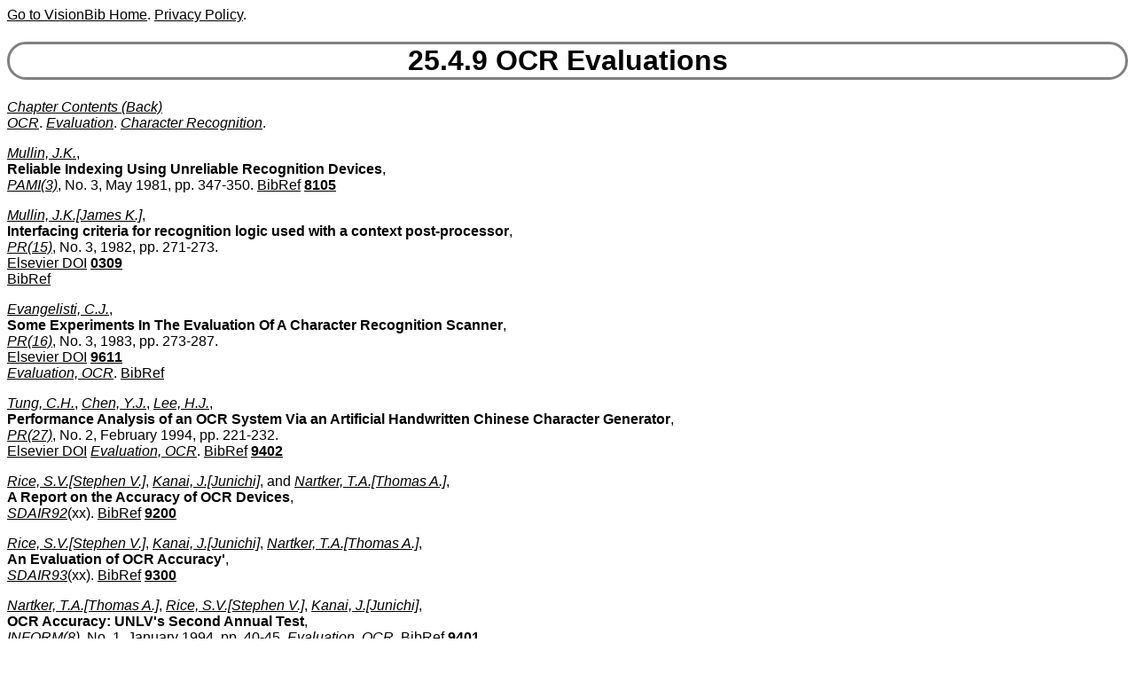

--- FILE ---
content_type: text/html
request_url: http://www.visionbib.com/bibliography/char1034.html
body_size: 8613
content:
<!DOCTYPE HTML><HTML lang="en-us"><HEAD>
<meta http-equiv="Content-Type" content="text/html; charset=ISO-8859-1">
<meta name="viewport" content="width=device-width, initial-scale=1">
<TITLE>Keith Price Bibliography OCR Evaluations</TITLE>
<meta name="viewport" content="width=device-width, initial-scale=1">
<meta name="description" content="OCR Evaluations">
<LINK REL="SHORTCUT ICON" HREF="kp.ico"><LINK REL="stylesheet" HREF="bibstyle.css"  type="text/css">
<script src="vers.js" type="text/javascript"></script><meta name="keywords" content="Character Recognition, Checks, 
Arabic Characters, Bar Codes, Biometrics, Character Recognition,
Chinese Character Recognition, OCR, 
Cursive Character Recognition, Cursive Script, Handwriting, Elastic Matching,
Thresholding, Feature Extraction, Font Recognition,
Handprinted Character Recognition,
Handwriting, Handwritten Characters, Handwritting Database, Heuristic Search,
Indian Characters, Korean Character Recognition, Moments, Neural Nets,
Online Recognition, Online Systems, Pattern Classification, 
Performance Analysis, Polygonal Approximation, Postal Codes, 
Printed Characters, Recognize Cursive Script, Recognize Handwriting,
Segmentation, Binarization, Signature Recognition, Skeletons,
Spatial Topology Distance, Stroke Based, Template Matching,
Text Analysis, Text Recognition, Thai Characters, Word Level Recognition,
Word Recognition, Zip Codes, Zone Classification">

</HEAD>
<BODY><script>writeVersionInfo();</script><P>
<H1><A NAME="OCR Evaluations">25.4.9 OCR Evaluations</A></H1>
<I><A HREF="contentschar.html#OCR Evaluations">Chapter Contents (Back)</A></I><BR>
<I><A HREF="keyword/o.html#OCR" NAME="KK16249">OCR</A></I>. 
<I><A HREF="keyword/e.html#Evaluation" NAME="KK16250">Evaluation</A></I>. 
<I><A HREF="keyword/c.html#Character Recognition" NAME="KK16251">Character Recognition</A></I>. <P>

<I><A HREF="author/mull.html#Mullin, J.K." NAME="AA1342292">Mullin, J.K.</A></I>, 
<BR>
<A Name="TT363927"><B>Reliable Indexing Using Unreliable Recognition Devices</B></A>,<BR>
<I><A HREF="journal/pami.html#PAMI(3)">PAMI(3)</A></I>, No. 3, May 1981, pp. 347-350.
 
<A HREF="bib/3698.html#BB369812">BibRef</A>
<B><A HREF="update/8105.html">8105</A></B><P>

<I><A HREF="author/mull.html#Mullin, J.K." NAME="AA1342293">Mullin, J.K.[James K.]</A></I>, 
<BR>
<A Name="TT363928"><B>Interfacing criteria for recognition logic used with a context
post-processor</B></A>,<BR>
<I><A HREF="journal/pr_1.html#PR(15)">PR(15)</A></I>, No. 3, 1982, pp. 271-273. 

<BR> <a href="https://doi.org/10.1016/0031-3203(82)90078-4">Elsevier DOI</a> 
<B><A HREF="update/0309.html">0309</A></B><BR>
<A HREF="bib/3698.html#BB369813">BibRef</A>
<P>

<I><A HREF="author/evan.html#Evangelisti, C.J." NAME="AA1342294">Evangelisti, C.J.</A></I>, 
<BR>
<A Name="TT363929"><B>Some Experiments In The Evaluation Of A Character Recognition Scanner</B></A>,<BR>
<I><A HREF="journal/pr_1.html#PR(16)">PR(16)</A></I>, No. 3, 1983, pp. 273-287. 

<BR> <a href="https://doi.org/10.1016/0031-3203(83)90033-X">Elsevier DOI</a> 
<B><A HREF="update/9611.html">9611</A></B><BR>
<I><A HREF="keyword/e.html#Evaluation, OCR" NAME="KK16252">Evaluation, OCR</A></I>. 
<A HREF="bib/3698.html#BB369814">BibRef</A>
<P>

<I><A HREF="author/tung.html#Tung, C.H." NAME="AA1342295">Tung, C.H.</A></I>, 
<I><A HREF="author/chen.html#Chen, Y.J." NAME="AA1342296">Chen, Y.J.</A></I>, 
<I><A HREF="author/lee_.html#Lee, H.J." NAME="AA1342297">Lee, H.J.</A></I>, 
<BR>
<A Name="TT363930"><B>Performance Analysis of an OCR System Via an Artificial 
Handwritten Chinese Character Generator</B></A>,<BR>
<I><A HREF="journal/pr_2.html#PR(27)">PR(27)</A></I>, No. 2, February 1994, pp. 221-232.

<BR> <a href="https://doi.org/10.1016/0031-3203(94)90055-8">Elsevier DOI</a> 
<I><A HREF="keyword/e.html#Evaluation, OCR" NAME="KK16253">Evaluation, OCR</A></I>. 
<A HREF="bib/3698.html#BB369815">BibRef</A>
<B><A HREF="update/9402.html">9402</A></B><P>

<I><A HREF="author/rice.html#Rice, S.V." NAME="AA1342298">Rice, S.V.[Stephen V.]</A></I>, 
<I><A HREF="author/kana.html#Kanai, J." NAME="AA1342299">Kanai, J.[Junichi]</A></I>, and

<I><A HREF="author/nart.html#Nartker, T.A." NAME="AA1342300">Nartker, T.A.[Thomas A.]</A></I>, 
<BR>
<A Name="TT363931"><B>A Report on the Accuracy of OCR Devices</B></A>,<BR>
<I><A HREF="journal/sdai.html#SDAIR92">SDAIR92</A></I>(xx).
<A HREF="bib/3698.html#BB369816">BibRef</A>
<B><A HREF="update/9200.html">9200</A></B><P>

<I><A HREF="author/rice.html#Rice, S.V." NAME="AA1342301">Rice, S.V.[Stephen V.]</A></I>, 
<I><A HREF="author/kana.html#Kanai, J." NAME="AA1342302">Kanai, J.[Junichi]</A></I>, 
<I><A HREF="author/nart.html#Nartker, T.A." NAME="AA1342303">Nartker, T.A.[Thomas A.]</A></I>, 
<BR>
<A Name="TT363932"><B>An Evaluation of OCR Accuracy'</B></A>,<BR>
<I><A HREF="journal/sdai.html#SDAIR93">SDAIR93</A></I>(xx).
 
<A HREF="bib/3698.html#BB369817">BibRef</A>
<B><A HREF="update/9300.html">9300</A></B><P>

<I><A HREF="author/nart.html#Nartker, T.A." NAME="AA1342304">Nartker, T.A.[Thomas A.]</A></I>, 
<I><A HREF="author/rice.html#Rice, S.V." NAME="AA1342305">Rice, S.V.[Stephen V.]</A></I>, 
<I><A HREF="author/kana.html#Kanai, J." NAME="AA1342306">Kanai, J.[Junichi]</A></I>, 
<BR>
<A Name="TT363933"><B>OCR Accuracy: UNLV's Second Annual Test</B></A>,<BR>
<I><A HREF="journal/info.html#INFORM(8)">INFORM(8)</A></I>, No. 1, January 1994, pp. 40-45.

<I><A HREF="keyword/e.html#Evaluation, OCR" NAME="KK16254">Evaluation, OCR</A></I>. 
<A HREF="bib/3698.html#BB369818">BibRef</A>
<B><A HREF="update/9401.html">9401</A></B><P>

<I><A HREF="author/rice.html#Rice, S.V." NAME="AA1342307">Rice, S.V.[Steve V.]</A></I>, 
<I><A HREF="author/kana.html#Kanai, J." NAME="AA1342308">Kanai, J.[Junichi]</A></I>, 
<I><A HREF="author/nart.html#Nartker, T.A." NAME="AA1342309">Nartker, T.A.[Thomas A.]</A></I>, 
<BR>
<A Name="TT363934"><B>The Third Annual Test of OCR Accuracy</B></A>,<BR>
<I><A HREF="journal/sdai.html#SDAIR94">SDAIR94</A></I>(xx). April 1994.
 
<A HREF="bib/3698.html#BB369819">BibRef</A>
<B><A HREF="update/9404.html">9404</A></B><P>

<I><A HREF="author/nart.html#Nartker, T.A." NAME="AA1342310">Nartker, T.A.[Thomas A.]</A></I>, 
<I><A HREF="author/rice.html#Rice, S.V." NAME="AA1342311">Rice, S.V.[Stephen V.]</A></I>, 
<BR>
<A Name="TT363935"><B>OCR Accuracy: UNLV's Third Annual Test</B></A>,<BR>
<I><A HREF="journal/info.html#INFORM(8)">INFORM(8)</A></I>, No. 8, September 1994, pp. 30-36.
 
<A HREF="bib/3698.html#BB369820">BibRef</A>
<B><A HREF="update/9409.html">9409</A></B><P>

<I><A HREF="author/rice.html#Rice, S.V." NAME="AA1342312">Rice, S.V.</A></I>, 
<I><A HREF="author/jenk.html#Jenkins, F.R." NAME="AA1342313">Jenkins, F.R.</A></I>, 
<I><A HREF="author/nart.html#Nartker, T.A." NAME="AA1342314">Nartker, T.A.</A></I>, 
<BR>
<A Name="TT363936"><B>The Fouth Annual Test of OCR Accuracy</B></A>,<BR>
<I><A HREF="journal/sdai.html#SDAIR95">SDAIR95</A></I>or ISRI TR-95-04, April 1995.
 
<A HREF="bib/3698.html#BB369821">BibRef</A>
<B><A HREF="update/9504.html">9504</A></B><P>

<I><A HREF="author/rice.html#Rice, S.V." NAME="AA1342315">Rice, S.V.[Steve V.]</A></I>, 
<BR>
<A Name="TT363937"><B>The Fifth Annual Test of OCR Accuracy</B></A>,<BR>
<I><A HREF="journal/sdai.html#SDAIR96">SDAIR96</A></I>(XX)
Information Science Research Institute.
 
<A HREF="bib/3698.html#BB369822">BibRef</A>
<B><A HREF="update/9600.html">9600</A></B><P>

<I><A HREF="author/rice.html#Rice, S.V." NAME="AA1342316">Rice, S.V.</A></I>, 
<I><A HREF="author/jenk.html#Jenkins, F.R." NAME="AA1342317">Jenkins, F.R.</A></I>, 
<I><A HREF="author/nart.html#Nartker, T.A." NAME="AA1342318">Nartker, T.A.</A></I>, 
<BR>
<A Name="TT363938"><B>OCR Accuracy: UNLV's Fifth Annual Test</B></A>,<BR>
<I><A HREF="journal/info.html#INFORM(10)">INFORM(10)</A></I>, No. 8, September 1996, pp. xx-yy.
 
<A HREF="bib/3698.html#BB369823">BibRef</A>
<B><A HREF="update/9609.html">9609</A></B><P>

<I><A HREF="author/kanu.html#Kanugo, T." NAME="AA1342319">Kanugo, T.</A></I>, 
<I><A HREF="author/hara.html#Haralick, R.M." NAME="AA1342320">Haralick, R.M.</A></I>, 
<I><A HREF="author/phil.html#Phillips, I.T." NAME="AA1342321">Phillips, I.T.</A></I>, 
<BR>
<A Name="TT363939"><B>Nonlinear Local and Global Document Degradation Models</B></A>,<BR>
<I><A HREF="journal/ijis.html#IJIST(5)">IJIST(5)</A></I>, No. 4, Fall 1994, pp. 220-30.
 
<A HREF="bib/3698.html#BB369824">BibRef</A>
<B><A HREF="update/9400.html">9400</A></B> <BR>Earlier: 
<BR>
<A Name="TT363940"><B>Global And Local Document Degradation Models</B></A>,<BR>
<I><A HREF="journal/icda.html#ICDAR93">ICDAR93</A></I>(730-734).
And the evaluation of edges:

<BR>See also <A HREF="edge236.html#TT45632">Methodology for Quantitative Performance Evaluation of Detection Algorithms, A</A>. 
<A HREF="bib/3698.html#BB369825">BibRef</A>
<P>

<I><A HREF="author/kanu.html#Kanungo, T." NAME="AA1342322">Kanungo, T.[Tapas]</A></I>, 
<I><A HREF="author/hara.html#Haralick, R.M." NAME="AA1342323">Haralick, R.M.[Robert M.]</A></I>, 
<I><A HREF="author/bair.html#Baird, H.S." NAME="AA1342324">Baird, H.S.[Henry S.]</A></I>, 
<I><A HREF="author/stue.html#Stuezle, W." NAME="AA1342325">Stuezle, W.[Werner]</A></I>, 
<I><A HREF="author/madi.html#Madigan, D." NAME="AA1342326">Madigan, D.[David]</A></I>, 
<BR>
<A Name="TT363941"><B>A Statistical, Nonparametric Methodology for Document Degradation Model
Validation</B></A>,<BR>
<I><A HREF="journal/pami.html#PAMI(22)">PAMI(22)</A></I>, No. 11, November 2000, pp. 1209-1223.

<BR> <a href="http://dx.doi.org/10.1109/34.888707">IEEE DOI</a> 
<B><A HREF="update/0012.html">0012</A></B><BR>
<I><A HREF="keyword/e.html#Evaluation, Document Analysis" NAME="KK16255">Evaluation, Document Analysis</A></I>. 
<A HREF="bib/3698.html#BB369826">BibRef</A>
 <BR>And: 
<I><A HREF="journal/umd.html#UMD">UMD</A></I>--TR3982, January 1999.

<BR> <a href="http://www.cs.umd.edu/Library/TRs/CS-TR-3982/CS-TR-3982.abs">WWW Link</a>. 
<A HREF="bib/3698.html#BB369827">BibRef</A>
 <BR>Earlier: 
<BR>
<A Name="TT363942"><B>Document Degradation Models: Parameter Estimation and Model Validation</B></A>,<BR>
<I><A HREF="journal/mva9.html#MVA94">MVA94</A></I>(552-7). Kawasaki, Japan.
Printing, photocopying, and scanning processes. Models to predict performance.
<A HREF="bib/3698.html#BB369828">BibRef</A>
<P>

<I><A HREF="author/bair.html#Baird, H.S." NAME="AA1342327">Baird, H.S.[Henry S.]</A></I>, 
<BR>
<A Name="TT363943"><B>Document Image Defect Models</B></A>,<BR>
<I><A HREF="journal/sdia.html#SDIA92">SDIA92</A></I>(xx-yy). 
 
<B><A HREF="update/0905.html">0905</A></B><BR>
<A HREF="bib/3698.html#BB369829">BibRef</A>
<P>

<I><A HREF="author/kanu.html#Kanungo, T." NAME="AA1342328">Kanungo, T.</A></I>, 
<I><A HREF="author/hara.html#Haralick, R.M." NAME="AA1342329">Haralick, R.M.</A></I>, 
<BR>
<A Name="TT363944"><B>Receiver Operating Curves and Optimal Bayesian Operating Points</B></A>,<BR>
<I><A HREF="journal/icip.html#ICIP95">ICIP95</A></I>(III: 256-259). 

<BR> <a href="http://dx.doi.org/10.1109/ICIP.1995.537629">IEEE DOI</a> 
<B><A HREF="update/9510.html">9510</A></B><BR>
<A HREF="bib/3698.html#BB369830">BibRef</A>
<P>

<I><A HREF="author/kanu.html#Kanungo, T." NAME="AA1342330">Kanungo, T.</A></I>, 
<I><A HREF="author/hara.html#Haralick, R.M." NAME="AA1342331">Haralick, R.M.</A></I>, 
<BR>
<A Name="TT363945"><B>Estimation of Morphological Degradation Parameters</B></A>,<BR>
<I><A HREF="journal/spie.html#SPIE(2424)">SPIE(2424)</A></I>, 1995, pp. 86-95. San Jose, California, USA.
 
<A HREF="bib/3698.html#BB369831">BibRef</A>
<B><A HREF="update/9500.html">9500</A></B><P>

<I><A HREF="author/kanu.html#Kanungo, T." NAME="AA1342332">Kanungo, T.</A></I>, 
<I><A HREF="author/hara.html#Haralick, R.M." NAME="AA1342333">Haralick, R.M.</A></I>, 
<I><A HREF="author/bair.html#Baird, H.S." NAME="AA1342334">Baird, H.S.</A></I>, 
<BR>
<A Name="TT363946"><B>Power Functions and Their Use in Selecting Distance Functions for
Document Degradation Model Validation</B></A>,<BR>
<I><A HREF="journal/icda.html#ICDAR95">ICDAR95</A></I>(734-9). Montreal, Canada.
 
<A HREF="bib/3698.html#BB369832">BibRef</A>
<B><A HREF="update/9500.html">9500</A></B><P>

<I><A HREF="author/kanu.html#Kanungo, T." NAME="AA1342335">Kanungo, T.</A></I>, 
<I><A HREF="author/hara.html#Haralick, R.M." NAME="AA1342336">Haralick, R.M.</A></I>, 
<BR>
<A Name="TT363947"><B>An Automatic Closed-Loop Methodology for Generating Character
Groundtruth for Scanned Documents</B></A>,<BR>
<I><A HREF="journal/pami.html#PAMI(21)">PAMI(21)</A></I>, No. 2, February 1999, pp. 179-183.

<BR> <a href="http://dx.doi.org/10.1109/34.748827">IEEE DOI</a> 
<I><A HREF="keyword/e.html#Evaluation, OCR" NAME="KK16256">Evaluation, OCR</A></I>. 
<A HREF="bib/3698.html#BB369833">BibRef</A>
<B><A HREF="update/9902.html">9902</A></B> <BR>And: A1 only:
<I><A HREF="journal/umd.html#UMD">UMD</A></I>--TR3959, December 1998.

<BR> <a href="http://www.cs.umd.edu/Library/TRs/CS-TR-3959/CS-TR-3959.abs">WWW Link</a>. 
<A HREF="bib/3698.html#BB369834">BibRef</A>
<P>

<I><A HREF="author/kanu.html#Kanungo, T." NAME="AA1342337">Kanungo, T.</A></I>, 
<I><A HREF="author/hara.html#Haralick, R.M." NAME="AA1342338">Haralick, R.M.</A></I>, 
<BR>
<A Name="TT363948"><B>Automatic Generation of Character Groundtruth for Scanned Documents:
A Closed-Loop Approach</B></A>,<BR>
<I><A HREF="journal/icpr.html#ICPR96">ICPR96</A></I>(III: 669-675). 

<BR> <a href="http://dx.doi.org/10.1109/ICPR.1996.547030">IEEE DOI</a> 
<B><A HREF="update/9608.html">9608</A></B><BR>(Univ. of Washington, USA)
<A HREF="bib/3698.html#BB369835">BibRef</A>
<P>

<I><A HREF="author/kanu.html#Kanungo, T." NAME="AA1342339">Kanungo, T.[Tapas]</A></I>, 
<I><A HREF="author/resn.html#Resnik, P." NAME="AA1342340">Resnik, P.[Philip]</A></I>, 
<BR>
<A Name="TT363949"><B>The Bible, Truth, and Multilingual OCR Evaluation</B></A>,<BR>
<I><A HREF="journal/umd.html#UMD">UMD</A></I>--TR3967, December 1998.

<BR> <a href="http://www.cs.umd.edu/Library/TRs/CS-TR-3967/CS-TR-3967.abs">WWW Link</a>. 
<A HREF="bib/3698.html#BB369836">BibRef</A>
<B><A HREF="update/9812.html">9812</A></B><P>

<I><A HREF="author/kanu.html#Kanungo, T." NAME="AA1342341">Kanungo, T.[Tapas]</A></I>, 
<I><A HREF="author/mart.html#Marton, G.A." NAME="AA1342342">Marton, G.A.[Gregory A.]</A></I>, 
<I><A HREF="author/bulb.html#Bulbul, O." NAME="AA1342343">Bulbul, O.[Osama]</A></I>, 
<BR>
<A Name="TT363950"><B>Paired Model Evaluation of OCR Algorithms</B></A>,<BR>
<I><A HREF="journal/umd.html#UMD">UMD</A></I>--TR3972, December 1998.

<BR> <a href="http://www.cs.umd.edu/Library/TRs/CS-TR-3972/CS-TR-3972.abs">WWW Link</a>. 
<A HREF="bib/3698.html#BB369837">BibRef</A>
<B><A HREF="update/9812.html">9812</A></B><P>

<I><A HREF="author/ho__.html#Ho, T.K." NAME="AA1342344">Ho, T.K.[Tin Kam]</A></I>, 
<I><A HREF="author/bair.html#Baird, H.S." NAME="AA1342345">Baird, H.S.</A></I>, 
<BR>
<A Name="TT363951"><B>Large-Scale Simulation Studies in Image Pattern Recognition</B></A>,<BR>
<I><A HREF="journal/pami.html#PAMI(19)">PAMI(19)</A></I>, No. 10, October 1997, pp. 1067-1079.

<BR> <a href="http://dx.doi.org/10.1109/34.625107">IEEE DOI</a> 
<B><A HREF="update/9710.html">9710</A></B><BR>
<I><A HREF="keyword/e.html#Evaluation" NAME="KK16257">Evaluation</A></I>. Irregular cluster shapes.
<A HREF="bib/3698.html#BB369838">BibRef</A>
<P>

<I><A HREF="author/kana.html#Kanai, J." NAME="AA1342346">Kanai, J.</A></I>, 
<I><A HREF="author/rice.html#Rice, S.V." NAME="AA1342347">Rice, S.V.</A></I>, 
<I><A HREF="author/nart.html#Nartker, T.A." NAME="AA1342348">Nartker, T.A.</A></I>, 
<I><A HREF="author/nagy.html#Nagy, G." NAME="AA1342349">Nagy, G.</A></I>, 
<BR>
<A Name="TT363952"><B>Automated Evaluation of OCR Zoning</B></A>,<BR>
<I><A HREF="journal/pami.html#PAMI(17)">PAMI(17)</A></I>, No. 1, January 1995, pp. 86-90.

<BR> <a href="http://dx.doi.org/10.1109/34.368146">IEEE DOI</a> 
<A HREF="bib/3698.html#BB369839">BibRef</A>
<B><A HREF="update/9501.html">9501</A></B><P>

<I><A HREF="author/jung.html#Jung, D.M." NAME="AA1342350">Jung, D.M.</A></I>, 
<I><A HREF="author/kris.html#Krishnamoorthy, M.S." NAME="AA1342351">Krishnamoorthy, M.S.</A></I>, 
<I><A HREF="author/nagy.html#Nagy, G." NAME="AA1342352">Nagy, G.</A></I>, 
<I><A HREF="author/shap.html#Shapira, A." NAME="AA1342353">Shapira, A.</A></I>, 
<BR>
<A Name="TT363953"><B>N-Tuple Features for OCR Revisited</B></A>,<BR>
<I><A HREF="journal/pami.html#PAMI(18)">PAMI(18)</A></I>, No. 7, July 1996, pp. 734-745.

<BR> <a href="http://dx.doi.org/10.1109/34.506795">IEEE DOI</a> 
<B><A HREF="update/9608.html">9608</A></B><BR>Generate N points that should be in a character and use for matching.
Finding a good set is NP, but usually runs quickly on current hardware.
<A HREF="bib/3698.html#BB369840">BibRef</A>
<P>

<I><A HREF="author/jung.html#Jung, D.M." NAME="AA1342354">Jung, D.M.</A></I>, 
<BR>
<A Name="TT363954"><B>Joint Feature and Classifier Design for OCR Based on a
Small Training Set</B></A>,<BR>
<I><A HREF="journal/ph_d.html#Ph.D.">Ph.D.</A></I>Thesis, RPI, May 1995.
 
<A HREF="bib/3698.html#BB369841">BibRef</A>
<B><A HREF="update/9505.html">9505</A></B><P>

<I><A HREF="author/kana.html#Kanai, J." NAME="AA1342355">Kanai, J.</A></I>, 
<I><A HREF="author/rice.html#Rice, S.V." NAME="AA1342356">Rice, S.V.</A></I>, 
<I><A HREF="author/nart.html#Nartker, T.A." NAME="AA1342357">Nartker, T.A.</A></I>, 
<BR>
<A Name="TT363955"><B>A Preliminary Evaluation of Automatic Zoning</B></A>,<BR>
<I><A HREF="journal/isri.html#ISRI">ISRI</A></I>TR-93-02, April 1993.
 
<A HREF="bib/3698.html#BB369842">BibRef</A>
<B><A HREF="update/9304.html">9304</A></B><P>

<I><A HREF="author/mao_.html#Mao, J.C." NAME="AA1342358">Mao, J.C.</A></I>, 
<I><A HREF="author/mohi.html#Mohiuddin, K.M." NAME="AA1342359">Mohiuddin, K.M.</A></I>, 
<BR>
<A Name="TT363956"><B>Improving OCR Performance Using Character Degradation Models and
Boosting Algorithm</B></A>,<BR>
<I><A HREF="journal/prl_.html#PRL(18)">PRL(18)</A></I>, No. 11-13, November 1997, pp. 1415-1419.

<B><A HREF="update/9806.html">9806</A></B><BR>
<I><A HREF="keyword/e.html#Evaluation, OCR" NAME="KK16258">Evaluation, OCR</A></I>. 
<A HREF="bib/3698.html#BB369843">BibRef</A>
<P>

<I><A HREF="author/mico.html#Mico, L." NAME="AA1342360">Micó, L.[Luisa]</A></I>, 
<I><A HREF="author/onci.html#Oncina, J." NAME="AA1342361">Oncina, J.[Jose]</A></I>, 
<BR>
<A Name="TT363957"><B>Comparison of Fast Nearest Neighbor Classifiers for
Handwritten Character Recognition</B></A>,<BR>
<I><A HREF="journal/prl_.html#PRL(19)">PRL(19)</A></I>, No. 3-4, March 1998, pp. 351-356.

<B><A HREF="update/9807.html">9807</A></B><BR>
<A HREF="bib/3698.html#BB369844">BibRef</A>
<P>

<I><A HREF="author/junk.html#Junker, M." NAME="AA1342362">Junker, M.</A></I>, 
<I><A HREF="author/hoch.html#Hoch, R." NAME="AA1342363">Hoch, R.</A></I>, 
<BR>
<A Name="TT363958"><B>An Experimental Evaluation of OCR Text Representations for Learning
Document Classifiers</B></A>,<BR>
<I><A HREF="journal/ijda.html#IJDAR(1)">IJDAR(1)</A></I>, No. 2, 1998, pp. 319-330. 

<I><A HREF="keyword/e.html#Evaluation, OCR" NAME="KK16259">Evaluation, OCR</A></I>. 
<A HREF="bib/3698.html#BB369845">BibRef</A>
<B><A HREF="update/9800.html">9800</A></B><P>

<I><A HREF="author/govi.html#Govindaraju, V." NAME="AA1342364">Govindaraju, V.[Venu]</A></I>, 
<I><A HREF="author/slav.html#Slavik, P." NAME="AA1342365">Slavik, P.[Petr]</A></I>, 
<I><A HREF="author/xue_.html#Xue, H.H." NAME="AA1342366">Xue, H.H.[Han-Hong]</A></I>, 
<BR>
<A Name="TT363959"><B>Use of Lexicon Density in Evaluating Word Recognizers</B></A>,<BR>
<I><A HREF="journal/pami.html#PAMI(24)">PAMI(24)</A></I>, No. 6, June 2002, pp. 789-800.

<BR> <a href="http://dx.doi.org/10.1109/34.1008385">IEEE DOI</a> 
<B><A HREF="update/0206.html">0206</A></B><BR>
<I><A HREF="keyword/w.html#Word Level Recognition" NAME="KK16260">Word Level Recognition</A></I>. Rather than just number of words, the distribution of words matters.
(I.e. get the common words right, miss the occasional rare word.)
 
<A HREF="bib/3698.html#BB369846">BibRef</A>
<P>

<I><A HREF="author/xue_.html#Xue, H.H." NAME="AA1342367">Xue, H.H.[Han-Hong]</A></I>, 
<I><A HREF="author/govi.html#Govindaraju, V." NAME="AA1342368">Govindaraju, V.[Venu]</A></I>, 
<BR>
<A Name="TT363960"><B>On the Dependence of Handwritten Word Recognizers on Lexicons</B></A>,<BR>
<I><A HREF="journal/pami.html#PAMI(24)">PAMI(24)</A></I>, No. 12, December 2002, pp. 1553-1564. 

<BR>
 <a href="http://ieeexplore.ieee.org/document/1114848/">IEEE Abstract</a>. 
<B><A HREF="update/0212.html">0212</A></B><BR>Analysis of how recognition depends on lexicon (size, similar words).
Model fits well.
Five word recognizers
Oversegmentation 
<BR>See also <A HREF="char1018.html#TT361328">Lexicon Driven Approach to Handwritten Word Recognition for Real-Time Applications, A</A>. Oversegmentation 
<BR>See also <A HREF="char972.html#TT351529">Overview of Run-Length Encoding of Handwritten Word Images, An</A>. Grapheme 
<BR>See also <A HREF="char1014.html#TT360780">Building Skeletal Graphs for Structural Feature Extraction on Handwriting Images</A>. Character model 
<BR>See also <A HREF="char982.html#TT353662">Character Model Word Recognition</A>. Continuous modles 
<BR>See also <A HREF="char1018.html#TT361313">Variable Duration Hidden Markov Model and Morphological  Segmentation for Handwritten Word Recognition</A>. 
<A HREF="bib/3698.html#BB369847">BibRef</A>
<P>

<I><A HREF="author/govi.html#Govindaraju, V." NAME="AA1342369">Govindaraju, V.[Venu]</A></I>, 
<I><A HREF="author/xue_.html#Xue, H." NAME="AA1342370">Xue, H.</A></I>, 
<BR>
<A Name="TT363961"><B>Fast handwriting recognition for indexing historical documents</B></A>,<BR>
<I><A HREF="journal/dial.html#DIAL04">DIAL04</A></I>(314-320). 

<BR> <a href="http://dx.doi.org/10.1109/DIAL.2004.1263260">IEEE DOI</a> 
<B><A HREF="update/0404.html">0404</A></B><BR>
<A HREF="bib/3698.html#BB369848">BibRef</A>
<P>

<I><A HREF="author/kim_.html#Kim, D.W." NAME="AA1342371">Kim, D.W.[Doe-Wan]</A></I>, 
<I><A HREF="author/kanu.html#Kanungo, T." NAME="AA1342372">Kanungo, T.[Tapas]</A></I>, 
<BR>
<A Name="TT363962"><B>Attributed point matching for automatic groundtruth generation</B></A>,<BR>
<I><A HREF="journal/ijda.html#IJDAR(5)">IJDAR(5)</A></I>, No. 1, 2002, pp. 47-66. 

<BR> <a href="http://dx.doi.org/10.1007/s10032-002-0083-7" target="Springer">Springer DOI</a> 
<B><A HREF="update/0211.html">0211</A></B><BR>
<A HREF="bib/3698.html#BB369849">BibRef</A>
 <BR>And: 
<BR>
<A Name="TT363963"><B>A Point Matching Algorithm for Automatic Groundtruth Generation</B></A>,<BR>
<I><A HREF="journal/umd.html#UMD">UMD</A></I>--TR4217, February 2001.

<BR> <a href="http://www.cs.umd.edu/Library/TRs/CS-TR-4217/CS-TR-4217.abs">WWW Link</a>. OCR evaluation groundtruth generation.
<A HREF="bib/3698.html#BB369850">BibRef</A>
<P>

<I><A HREF="author/lee_.html#Lee, C.H." NAME="AA1342373">Lee, C.H.[Chang Ha]</A></I>, 
<I><A HREF="author/kanu.html#Kanungo, T." NAME="AA1342374">Kanungo, T.[Tapas]</A></I>, 
<BR>
<A Name="TT363964"><B>The architecture of TrueViz:
A groundTRUth/metadata editing and VIsualiZing ToolKit</B></A>,<BR>
<I><A HREF="journal/pr_3.html#PR(36)">PR(36)</A></I>, No. 3, March 2003, pp. 811-825. 

<BR> <a href="https://doi.org/10.1016/S0031-3203(02)00101-2">Elsevier DOI</a> 
<B><A HREF="update/0301.html">0301</A></B><BR>
<A HREF="bib/3698.html#BB369851">BibRef</A>
 <BR>Earlier: 
<I><A HREF="journal/umd.html#UMD">UMD</A></I>--TR4212, February 2001.

<BR> <a href="http://www.cs.umd.edu/Library/TRs/CS-TR-4212/CS-TR-4212.abs">WWW Link</a>. Document analysis tools for creating groundtruth.
<A HREF="bib/3698.html#BB369852">BibRef</A>
<P>

<A Name="TT363965"><B>NIST OCR Databases</B></A>,<BR>2005.

<BR> <a href="http://www.itl.nist.gov/iad/894.03/databases/defs/dbases.html#ocrlist">WWW Link</a>. 
<I><A HREF="keyword/d.html#Dataset, OCR" NAME="KK16261">Dataset, OCR</A></I>. 
<I><A HREF="keyword/d.html#Dataset, Documents" NAME="KK16262">Dataset, Documents</A></I>. A series of datasets for OCR and document analysis.
 <P>
<HR>
<I><A HREF="author/luye.html#Luyen, D.T." NAME="AA1342375">Luyen, D.T.[Do Thi]</A></I>, 
<I><A HREF="author/care.html#Carel, E." NAME="AA1342376">Carel, E.[Elodie]</A></I>, 
<I><A HREF="author/ogie.html#Ogier, J.M." NAME="AA1342377">Ogier, J.M.[Jean-Marc]</A></I>, 
<I><A HREF="author/buri.html#Burie, J.C." NAME="AA1342378">Burie, J.C.[Jean-Christophe]</A></I>, 
<BR>
<A Name="TT363966"><B>A character degradation model for color document images</B></A>,<BR>
<I><A HREF="journal/icda.html#ICDAR15">ICDAR15</A></I>(806-810)

<BR> <a href="http://dx.doi.org/10.1109/ICDAR.2015.7333873">IEEE DOI</a> 
<B><A HREF="update/1511.html">1511</A></B><BR>
<A HREF="bib/3698.html#BB369853">BibRef</A>
<P>

<I><A HREF="author/chen.html#Chen, Z.G." NAME="AA1342379">Chen, Z.G.[Zhen-Gang]</A></I>, 
<I><A HREF="author/ding.html#Ding, X.Q." NAME="AA1342380">Ding, X.Q.[Xiao-Qing]</A></I>, 
<BR>
<A Name="TT363967"><B>Rejection algorithm for mis-segmented characters in multilingual
document recognition</B></A>,<BR>
<I><A HREF="journal/icda.html#ICDAR03">ICDAR03</A></I>(746-749). 

<BR> <a href="http://dx.doi.org/10.1109/ICDAR.2003.1227761">IEEE DOI</a> 
<B><A HREF="update/0311.html">0311</A></B><BR>
<A HREF="bib/3698.html#BB369854">BibRef</A>
<P>

<I><A HREF="author/taka.html#Takasu, A." NAME="AA1342381">Takasu, A.</A></I>, 
<I><A HREF="author/aiha.html#Aihara, K." NAME="AA1342382">Aihara, K.</A></I>, 
<BR>
<A Name="TT363968"><B>DVHMM: variable length text recognition error model</B></A>,<BR>
<I><A HREF="journal/icpr.html#ICPR02">ICPR02</A></I>(III: 110-114). 

<BR> <a href="http://dx.doi.org/10.1109/ICPR.2002.1047807">IEEE DOI</a> 
<B><A HREF="update/0211.html">0211</A></B><BR>
<A HREF="bib/3698.html#BB369855">BibRef</A>
<P>

<I><A HREF="author/hall.html#Hallouli, K." NAME="AA1342383">Hallouli, K.</A></I>, 
<I><A HREF="author/likf.html#Likforman Sulem, L." NAME="AA1342384">Likforman-Sulem, L.</A></I>, 
<I><A HREF="author/sige.html#Sigelle, M." NAME="AA1342385">Sigelle, M.</A></I>, 
<BR>
<A Name="TT363969"><B>A comparative study between decision fusion and data fusion in
Markovian printed character recognition</B></A>,<BR>
<I><A HREF="journal/icpr.html#ICPR02">ICPR02</A></I>(III: 147-150). 

<BR> <a href="http://dx.doi.org/10.1109/ICPR.2002.1047816">IEEE DOI</a> 
<B><A HREF="update/0211.html">0211</A></B><BR>
<A HREF="bib/3698.html#BB369856">BibRef</A>
<P>

<I><A HREF="author/alla.html#Allan, J." NAME="AA1342386">Allan, J.</A></I>, 
<I><A HREF="author/alle.html#Allen, T." NAME="AA1342387">Allen, T.</A></I>, 
<I><A HREF="author/sher.html#Sherkat, N." NAME="AA1342388">Sherkat, N.</A></I>, 
<BR>
<A Name="TT363970"><B>Confident assessment of children's handwritten responses</B></A>,<BR>
<I><A HREF="journal/fhr0.html#FHR02">FHR02</A></I>(508-512). 

<BR>
 <a href="http://ieeexplore.ieee.org/xpl/RecentIssue.jsp?punumber=8011">IEEE Top Reference</a>. 
<B><A HREF="update/0209.html">0209</A></B><BR>
<A HREF="bib/3698.html#BB369857">BibRef</A>
 <BR>And: 
<BR>
<A Name="TT363971"><B>Automated assessment: How confident are we?</B></A>,<BR>
<I><A HREF="journal/fhr0.html#FHR02">FHR02</A></I>(419-423). 

<BR>
 <a href="http://ieeexplore.ieee.org/xpl/RecentIssue.jsp?punumber=8011">IEEE Top Reference</a>. 
<B><A HREF="update/0209.html">0209</A></B><BR>
<A HREF="bib/3698.html#BB369858">BibRef</A>
<P>

<I><A HREF="author/alla.html#Allan, J." NAME="AA1342389">Allan, J.</A></I>, 
<I><A HREF="author/alle.html#Allen, T." NAME="AA1342390">Allen, T.</A></I>, 
<I><A HREF="author/sher.html#Sherkat, N." NAME="AA1342391">Sherkat, N.</A></I>, 
<I><A HREF="author/hals.html#Halstead, P." NAME="AA1342392">Halstead, P.</A></I>, 
<BR>
<A Name="TT363972"><B>Automated assessment: it's assessment Jim but not as we know it</B></A>,<BR>
<I><A HREF="journal/icda.html#ICDAR01">ICDAR01</A></I>(926-930). 

<BR> <a href="http://dx.doi.org/10.1109/ICDAR.2001.953921">IEEE DOI</a> 
<B><A HREF="update/0109.html">0109</A></B><BR>
<A HREF="bib/3698.html#BB369859">BibRef</A>
<P>

<I><A HREF="author/rowl.html#Rowley, H.A." NAME="AA1342393">Rowley, H.A.</A></I>, 
<I><A HREF="author/goya.html#Goyal, M." NAME="AA1342394">Goyal, M.</A></I>, 
<I><A HREF="author/benn.html#Bennett, J." NAME="AA1342395">Bennett, J.</A></I>, 
<BR>
<A Name="TT363973"><B>The effect of large training set sizes on online japanese kanji and
english cursive recognizers</B></A>,<BR>
<I><A HREF="journal/fhr0.html#FHR02">FHR02</A></I>(36-40). 

<BR>
 <a href="http://ieeexplore.ieee.org/xpl/RecentIssue.jsp?punumber=8011">IEEE Top Reference</a>. 
<B><A HREF="update/0209.html">0209</A></B><BR>
<A HREF="bib/3698.html#BB369860">BibRef</A>
<P>

<I><A HREF="author/klin.html#Klink, S." NAME="AA1342396">Klink, S.</A></I>, 
<I><A HREF="author/jage.html#Jager, T." NAME="AA1342397">Jäger, T.</A></I>, 
<BR>
<A Name="TT363974"><B>MergeLayouts: A Comprehensive Voting of Commercial OCR Devices</B></A>,<BR>
<I><A HREF="journal/scia.html#SCIA99">SCIA99</A></I>(Pattern Recognition). 
 
<A HREF="bib/3698.html#BB369861">BibRef</A>
<B><A HREF="update/9900.html">9900</A></B><P>

<I><A HREF="author/bene.html#Benedetti, A." NAME="AA1342398">Benedetti, A.</A></I>, 
<I><A HREF="author/kova.html#Kovacs Vajna, Z.M." NAME="AA1342399">Kovacs-Vajna, Z.M.</A></I>, 
<BR>
<A Name="TT363975"><B>Confidence Computation Improvement in an Optical Field Reading System</B></A>,<BR>
<I><A HREF="journal/icda.html#ICDAR97">ICDAR97</A></I>(836-841). 

<BR> <a href="http://dx.doi.org/10.1109/ICDAR.1997.620629">IEEE DOI</a> 
<B><A HREF="update/9708.html">9708</A></B><BR>
<A HREF="bib/3698.html#BB369862">BibRef</A>
<P>

<I><A HREF="author/lefe.html#Lefevre, P." NAME="AA1342400">Lefevre, P.[Philippe]</A></I>, 
<BR>
<A Name="TT363976"><B>Histograms to Evaluate OCR Accuracy and OCR Coupling</B></A>,<BR>
<I><A HREF="journal/sdai.html#SDAIR96">SDAIR96</A></I>(XX)
EDF-Direction des Etudes et Recherches.
 
<A HREF="bib/3698.html#BB369863">BibRef</A>
<B><A HREF="update/9600.html">9600</A></B><P>

<I><A HREF="author/junk.html#Junker, M." NAME="AA1342401">Junker, M.</A></I>, 
<I><A HREF="author/hoch.html#Hoch, R." NAME="AA1342402">Hoch, R.</A></I>, 
<BR>
<A Name="TT363977"><B>Evaluating OCR and Non-OCR Text Representations for
Learning Document Classifiers</B></A>,<BR>
<I><A HREF="journal/icda.html#ICDAR97">ICDAR97</A></I>(1060-1066). 

<BR> <a href="http://dx.doi.org/10.1109/ICDAR.1997.620671">IEEE DOI</a> 
<B><A HREF="update/9708.html">9708</A></B><BR>
<A HREF="bib/3698.html#BB369864">BibRef</A>
<P>

<I><A HREF="author/grot.html#Grother, P.J." NAME="AA1342403">Grother, P.J.</A></I>, 
<I><A HREF="author/cand.html#Candela, G.T." NAME="AA1342404">Candela, G.T.</A></I>, 
<BR>
<A Name="TT363978"><B>Comparison of Handprinted Digit Classifiers</B></A>,<BR>
<I><A HREF="journal/nist.html#NISTIR">NISTIR</A></I>5209, June 1993

<BR> <a href="http://www.itl/nist/gov/div894/vip/pubs.html">HTML Version</a>. 
<A HREF="bib/3698.html#BB369865">BibRef</A>
<B><A HREF="update/9306.html">9306</A></B><P>

<I><A HREF="author/phil.html#Phillips, I.T." NAME="AA1342405">Phillips, I.T.</A></I>, 
<I><A HREF="author/ha__.html#Ha, J." NAME="AA1342406">Ha, J.</A></I>, 
<BR>
<A Name="TT363979"><B>The Implementation Methodology for a CD-Rom English Document Database</B></A>,<BR>
<I><A HREF="journal/icda.html#ICDAR93">ICDAR93</A></I>(484-7).
 
<A HREF="bib/3698.html#BB369866">BibRef</A>
<B><A HREF="update/9300.html">9300</A></B><P>

<I><A HREF="author/garr.html#Garris, M.D." NAME="AA1342407">Garris, M.D.</A></I>, 
<BR>
<A Name="TT363980"><B>Evaluating Spatial Correspondence of Zones in
Document Recognition Systems</B></A>,<BR>
<I><A HREF="journal/icip.html#ICIP95">ICIP95</A></I>(III: 304-307). 

<BR> <a href="http://dx.doi.org/10.1109/ICIP.1995.537637">IEEE DOI</a> <BR> <a href="http://www.itl/nist/gov/div894/vip/pubs.html, OCR">WWW Link</a>. 
<B><A HREF="update/9510.html">9510</A></B><BR>
<A HREF="bib/3698.html#BB369867">BibRef</A>
<P>

<I><A HREF="author/garr.html#Garris, M.D." NAME="AA1342408">Garris, M.D.</A></I>, 
<BR>
<A Name="TT363981"><B>Method and Evaluation of Character Stroke Preservation on
Handprint Recognition</B></A>,<BR>
<I><A HREF="journal/spie.html#SPIE(2660)">SPIE(2660)</A></I>, 1996, pp. 321-332.
 
<A HREF="bib/3698.html#BB369868">BibRef</A>
<B><A HREF="update/9600.html">9600</A></B> <BR>And: 
<I><A HREF="journal/nist.html#NISTIR">NISTIR</A></I>5687, NIST, July 1995

<BR> <a href="http://www.itl/nist/gov/div894/vip/pubs.html">HTML Version</a>. 
<A HREF="bib/3698.html#BB369869">BibRef</A>
<P>

<I><A HREF="author/rand.html#Randriamasy, S." NAME="AA1342409">Randriamasy, S.</A></I>, 
<BR>
<A Name="TT363982"><B>A Set-Based Benchmarking Method for Address Block Location on
Arbitrarily Complex Grey Level Images</B></A>,<BR>
<I><A HREF="journal/icda.html#ICDAR95">ICDAR95</A></I>(619-622)
document/OCR
 
<A HREF="bib/3698.html#BB369870">BibRef</A>
<B><A HREF="update/9500.html">9500</A></B><P>

<I><A HREF="author/nart.html#Nartker, T.A." NAME="AA1342410">Nartker, T.A.</A></I>, 
<BR>
<A Name="TT363983"><B>Need for Information Metrics: With Examples from Document Analysis</B></A>,<BR>
<I><A HREF="journal/spie.html#SPIE(2181)">SPIE(2181)</A></I>, 1994, pp. 184-193. San Jose, California, USA.
 
<A HREF="bib/3698.html#BB369871">BibRef</A>
<B><A HREF="update/9400.html">9400</A></B><P>

<I><A HREF="author/kana.html#Kanai, J." NAME="AA1342411">Kanai, J.[Junichi]</A></I>, 
<I><A HREF="author/nart.html#Nartker, T.A." NAME="AA1342412">Nartker, T.A.[Thomas A.]</A></I>, 
<I><A HREF="author/rice.html#Rice, S.V." NAME="AA1342413">Rice, S.V.[Stephen V.]</A></I>, 
<I><A HREF="author/nagy.html#Nagy, G." NAME="AA1342414">Nagy, G.[George]</A></I>, 
<BR>
<A Name="TT363984"><B>Performance Metrics For Document Understanding Systems</B></A>,<BR>
<I><A HREF="journal/sdai.html#SDAIR93 1993">SDAIR93 1993</A></I>(424-427). 
University of Nevada Las Vegas
 
<A HREF="bib/3698.html#BB369872">BibRef</A>
<B><A HREF="update/9300.html">9300</A></B><P>

<I><A HREF="author/jenk.html#Jenkins, F." NAME="AA1342415">Jenkins, F.</A></I>, 
<I><A HREF="author/kana.html#Kanai, J." NAME="AA1342416">Kanai, J.</A></I>, 
<I><A HREF="author/nart.html#Nartker, T.A." NAME="AA1342417">Nartker, T.A.</A></I>, 
<BR>
<A Name="TT363985"><B>Using Ideal Images to Establish a Baseline of OCR Performance</B></A>,<BR>
<I><A HREF="journal/isri.html#ISRI">ISRI</A></I>TR-93-013, April 1993.
 
<A HREF="bib/3698.html#BB369873">BibRef</A>
<B><A HREF="update/9304.html">9304</A></B><P>

<I><A HREF="author/kana.html#Kanai, J." NAME="AA1342418">Kanai, J.[Junichi]</A></I>, 
<I><A HREF="author/liu_.html#Liu, Y.C." NAME="AA1342419">Liu, Y.C.[Yu-Cheng]</A></I>, 
<I><A HREF="author/rice.html#Rice, S.V." NAME="AA1342420">Rice, S.V.[Stephen V.]</A></I>, 
<I><A HREF="author/nart.html#Nartker, T.A." NAME="AA1342421">Nartker, T.A.[Thomas A.]</A></I>, 
<BR>
<A Name="TT363986"><B>A Preliminary Evaluation of Chinese OCR Systems</B></A>,<BR>
<I><A HREF="journal/isri.html#ISRI">ISRI</A></I>TR-94-04, April 1994.
 
<A HREF="bib/3698.html#BB369874">BibRef</A>
<B><A HREF="update/9404.html">9404</A></B><P>

<I><A HREF="author/tagh.html#Taghva, K." NAME="AA1342422">Taghva, K.[Kazem]</A></I>, 
<I><A HREF="author/cond.html#Condit, A." NAME="AA1342423">Condit, A.[Allen]</A></I>, 
<I><A HREF="author/bors.html#Borsack, J." NAME="AA1342424">Borsack, J.[Julie]</A></I>, 
<BR>
<A Name="TT363987"><B>An Evaluation of an Automatic Markup System</B></A>,<BR>
<I><A HREF="journal/spie.html#SPIE(2422)">SPIE(2422)</A></I>, 1995, pp. 317-327. 

<BR> <a href="http://www.isri.unlv.edu/info/tr/publications/refereed.html">HTML Version</a>. 
<A HREF="bib/3698.html#BB369875">BibRef</A>
<B><A HREF="update/9500.html">9500</A></B><P>

<I><A HREF="author/tagh.html#Taghva, K." NAME="AA1342425">Taghva, K.[Kazem]</A></I>, 
<I><A HREF="author/bors.html#Borsack, J." NAME="AA1342426">Borsack, J.[Julie]</A></I>, 
<I><A HREF="author/cond.html#Condit, A." NAME="AA1342427">Condit, A.[Allen]</A></I>, 
<I><A HREF="author/inap.html#Inaparthy, P." NAME="AA1342428">Inaparthy, P.[Padma]</A></I>, 
<BR>
<A Name="TT363988"><B>The Effects of OCR Errors on Short Documents</B></A>,<BR>
<I><A HREF="journal/isri.html#ISRI">ISRI</A></I>TR-94-10, February 1994.
 
<A HREF="bib/3698.html#BB369876">BibRef</A>
<B><A HREF="update/9402.html">9402</A></B><P>

<I><A HREF="author/crof.html#Croft, W.B." NAME="AA1342429">Croft, W.B.</A></I>, 
<I><A HREF="author/hard.html#Harding, S." NAME="AA1342430">Harding, S.</A></I>, 
<I><A HREF="author/tagh.html#Taghva, K." NAME="AA1342431">Taghva, K.</A></I>, 
<I><A HREF="author/bors.html#Borsack, J." NAME="AA1342432">Borsack, J.</A></I>, 
<BR>
<A Name="TT363989"><B>An Evaluation of Information Retrieval Accuracy with
Simulated OCR Output</B></A>,<BR>
<I><A HREF="journal/sdai.html#SDAIR94">SDAIR94</A></I>(115-126). University of Nevada, Las Vegas

<BR> <a href="http://www.isri.unlv.edu/info/tr/publications/refereed.html">HTML Version</a>. 
<A HREF="bib/3698.html#BB369877">BibRef</A>
<B><A HREF="update/9400.html">9400</A></B><P>

<I><A HREF="author/jenk.html#Jenkins, F." NAME="AA1342433">Jenkins, F.</A></I>, 
<I><A HREF="author/kana.html#Kanai, J." NAME="AA1342434">Kanai, J.</A></I>, 
<BR>
<A Name="TT363990"><B>The Use of Synthesized Images to Evaluate the Performance of
Optical Character Recognition Devices and Algorithms</B></A>,<BR>
<I><A HREF="journal/spie.html#SPIE(2181)">SPIE(2181)</A></I>, 1994, pp. 194-203.
 
<A HREF="bib/3698.html#BB369878">BibRef</A>
<B><A HREF="update/9400.html">9400</A></B><P>

<P>Chapter on OCR, Document Analysis and Character Recognition Systems continues in<BR>
 <A HREF="char1035.html"> Bar Code Readers, Reading </A>. <P>
<HR>Last update:Jan 16, 2026 at 20:03:35<br><script>writeCommentsInfo();</script>
<script type="text/javascript">writeVersionInfo();</script></BODY></HTML>